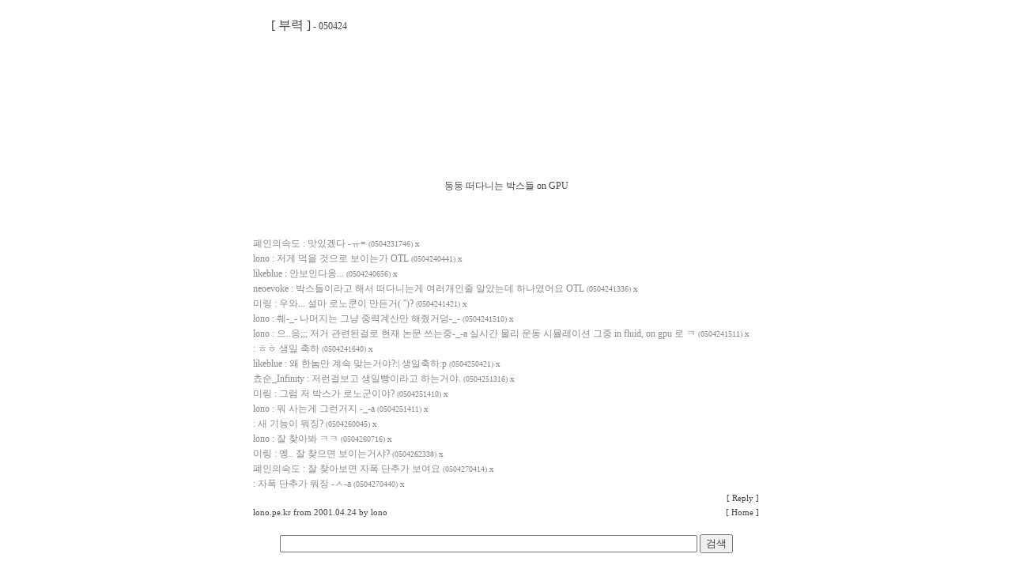

--- FILE ---
content_type: text/html; charset=UTF-8
request_url: https://lono.pe.kr/050424aBuoyancy/
body_size: 3088
content:
<html>
<head>
	<meta http-equiv="Content-Type" content="text/html; charset=utf-8"/>
	<title>Lono In B+W</title>
	<link rel="stylesheet" type="text/css" href="/src/style.css"/>
	<link rel="icon" href="/favicon.ico" type="image/x-icon"/>
	<link rel="shortcut icon" href="/favicon.ico" type="image/x-icon"/>
	<script type="text/javascript" src="/src/script.js"></script>
</head>
<body>
<div style="text-align:center;margin:0 0 0 0;">

<table width="100%" height="100%" cellpadding="0" cellspacing="0">
<tr height="100%"><td valign="middle">
<center>

<!-- End of Start -->
<table width="600">
	<tr>
		<td width="100%" style="text-align:left;">
		<font size="3">[ 부력 ]</font> - 050424<br/>
		<br/>
		</td>
	</tr>
</table>
<table width="380" cellspacing="5">

<tr><td>
<embed src="buoyancy.wmv" autostart="false" width="360"/>
</td></tr>

<tr><td>
둥둥 떠다니는 박스들 on GPU
</td></tr>

</table>

<!-- Start of Reply -->
<br/><br/>
</center>
</td></tr>

<tr><td>
<center>

<table width="640" cellpadding="0" cellspacing="0">
<tr>
	<td width="640" style="text-align:left;color:#888888;z-index:9;" colspan="3">
			폐인의속도 : 맛있겠다 -ㅠ= <font size="1">(0504231746)</font> 
			<a href="javascript:doDelete(252);" style="color:#777777;font-size:8pt;">x</a>
			<div id="formSpace252" style=""></div>
			lono : 저게 먹을 것으로 보이는가 OTL <font size="1">(0504240441)</font> 
			<a href="javascript:doDelete(254);" style="color:#777777;font-size:8pt;">x</a>
			<div id="formSpace254" style=""></div>
			likeblue : 안보인다옹... <font size="1">(0504240656)</font> 
			<a href="javascript:doDelete(255);" style="color:#777777;font-size:8pt;">x</a>
			<div id="formSpace255" style=""></div>
			neoevoke : 박스들이라고 해서 떠다니는게 여러개인줄 알았는데 하나였어요 OTL <font size="1">(0504241336)</font> 
			<a href="javascript:doDelete(256);" style="color:#777777;font-size:8pt;">x</a>
			<div id="formSpace256" style=""></div>
			미링 : 우와... 설마 로노쿤이 만든거( '')? <font size="1">(0504241421)</font> 
			<a href="javascript:doDelete(257);" style="color:#777777;font-size:8pt;">x</a>
			<div id="formSpace257" style=""></div>
			lono : 췌-_- 나머지는 그냥 중력계산만 해줬거덩-_- <font size="1">(0504241510)</font> 
			<a href="javascript:doDelete(258);" style="color:#777777;font-size:8pt;">x</a>
			<div id="formSpace258" style=""></div>
			lono : 으..응;;; 저거 관련된걸로 현재 논문 쓰는중-_-a 실시간 물리 운동 시뮬레이션 그중 in fluid, on gpu 로 ㅋ <font size="1">(0504241511)</font> 
			<a href="javascript:doDelete(259);" style="color:#777777;font-size:8pt;">x</a>
			<div id="formSpace259" style=""></div>
			 : ㅎㅎ 생일 축하 <font size="1">(0504241640)</font> 
			<a href="javascript:doDelete(260);" style="color:#777777;font-size:8pt;">x</a>
			<div id="formSpace260" style=""></div>
			likeblue : 왜 한놈만 계속 맞는거야?:| 생일축하:p <font size="1">(0504250421)</font> 
			<a href="javascript:doDelete(261);" style="color:#777777;font-size:8pt;">x</a>
			<div id="formSpace261" style=""></div>
			쵸순_Infinity : 저런걸보고 생일빵이라고 하는거야. <font size="1">(0504251316)</font> 
			<a href="javascript:doDelete(262);" style="color:#777777;font-size:8pt;">x</a>
			<div id="formSpace262" style=""></div>
			미링 : 그럼 저 박스가 로노군이야? <font size="1">(0504251410)</font> 
			<a href="javascript:doDelete(263);" style="color:#777777;font-size:8pt;">x</a>
			<div id="formSpace263" style=""></div>
			lono : 뭐 사는게 그런거지 -_-a <font size="1">(0504251411)</font> 
			<a href="javascript:doDelete(264);" style="color:#777777;font-size:8pt;">x</a>
			<div id="formSpace264" style=""></div>
			 : 새 기능이 뭐징? <font size="1">(0504260045)</font> 
			<a href="javascript:doDelete(265);" style="color:#777777;font-size:8pt;">x</a>
			<div id="formSpace265" style=""></div>
			lono : 잘 찾아봐 ㅋㅋ <font size="1">(0504260716)</font> 
			<a href="javascript:doDelete(266);" style="color:#777777;font-size:8pt;">x</a>
			<div id="formSpace266" style=""></div>
			미링 : 엥.. 잘 찾으면 보이는거샤? <font size="1">(0504262338)</font> 
			<a href="javascript:doDelete(267);" style="color:#777777;font-size:8pt;">x</a>
			<div id="formSpace267" style=""></div>
			폐인의속도 : 잘 찾아보면 자폭 단추가 보여요 <font size="1">(0504270414)</font> 
			<a href="javascript:doDelete(269);" style="color:#777777;font-size:8pt;">x</a>
			<div id="formSpace269" style=""></div>
			 : 자폭 단추가 뭐징 -ㅅ-a <font size="1">(0504270440)</font> 
			<a href="javascript:doDelete(270);" style="color:#777777;font-size:8pt;">x</a>
			<div id="formSpace270" style=""></div>
		</td>
	</tr>

	<tr>
		<td style="text-align:left;font-size:8pt;" valign="bottom">
			<a href="http://lono.pe.kr/" target="_top">lono.pe.kr</a> from 2001.04.24 by <a href="mailto:lono (at) lono (dot) pe (dot) kr">lono</a>
		</td>
		<td valign="bottom">
			<p>&nbsp;</p>
			<div id="formSpace" style="margin:0 0 0 0;"></div>
		</td>
		<td style="text-align:right;" valign="bottom">
			<a href="javascript:doReply();" style="font-size:8pt;" >[ Reply ]</a><br/>
			<a href="/" style="font-size:8pt;">[ Home ]</a>
		</td>
	</tr>
	<tr>
		<td colspan="3">
		<br/><!--<br/><br/><br/>-->
		
		<form action="http://www.google.co.kr/cse" id="cse-search-box">
		  <div>
		    <input type="hidden" name="cx" value="partner-pub-4288424796483193:109ite-yr88" />
		    <input type="hidden" name="ie" value="EUC-KR" />
		    <input type="text" name="q" size="64" />
		    <input type="submit" name="sa" value="&#xac80;&#xc0c9;" />
		  </div>
		</form>
		<script type="text/javascript" src="http://www.google.co.kr/cse/brand?form=cse-search-box&amp;lang=ko"></script>
		
		<script type="text/javascript"><!--
		google_ad_client = "pub-4288424796483193";
		google_ad_slot = "6471661215";
		google_ad_width = 468;
		google_ad_height = 60;
		//-->
		</script>
		<script type="text/javascript"
		src="http://pagead2.googlesyndication.com/pagead/show_ads.js">
		</script>
		
		</td>
	</tr>
	</table>
	</center>

	<Script Language="JavaScript">
	function pwCheck(f)
	{
		if( f.pw.value == "" )
		{
			window.alert("Please enter your password.");
			return false;
		}

		return true;
	}
	</Script>

	<form id="deleteForm" method="post" action="/src/reply.php" style="display:none;filter:alpha(opacity=70)">
		<input type="hidden" name="act" value="delete_check"/>
		<input type="hidden" name="ref" value="/050424aBuoyancy/"/>
		<input type="hidden" name="num" value=""/>
		<input type="password" class="nodecText" name="pw" size="8" maxLength="8"/>
		<input type="submit" class="smallBtn" value="Delete"/>
	</form>

	<form id="replyForm" method="post" action="/src/reply.php" style="display:none;filter:alpha(opacity=70);" onSubmit="javascript:return pwCheck(this);">
		<input type="hidden" name="act" value="reply_check"/>
		<input type="hidden" name="ref" value="/050424aBuoyancy/"/>
		<input type="text" class="nodecText" name="name" size="8" maxLength="16" value=""/>
		<input type="password" class="nodecText" name="pw" size="8" maxLength="8"/>
		<input type="text" class="nodecText" name="content" size="30" maxLength="1024"/>
		<input type="submit" class="smallBtn" value="Reply"/>
	</form>
	
	<Script Language="JavaScript">
	function toggleForm(space, form)
	{
		if( form.style.display == "block" )
		{
			form.style.display = "none";
		}
		else
		{
			space.appendChild(form);
			form.style.display = "block";
		}
	}

	function doReply()
	{
		toggleForm(formSpace, replyForm);
	}
	
	function doDelete(num)
	{
		if( deleteForm.num.value != num )
			deleteForm.style.display = "none";
		deleteForm.num.value = num;
		toggleForm(document.getElementById('formSpace'+num), deleteForm);
	}
	</Script>

<!-- Start of End -->

</center>
</td></tr>
</table>

</div>

<!-- Google tag (gtag.js) -->
<script async src="https://www.googletagmanager.com/gtag/js?id=G-PVSC7NN781"></script>
<script>
  window.dataLayer = window.dataLayer || [];
  function gtag(){dataLayer.push(arguments);}
  gtag('js', new Date());

  gtag('config', 'G-PVSC7NN781');
</script>

<!--
<script type="text/javascript">
var gaJsHost = (("https:" == document.location.protocol) ? "https://ssl." : "http://www.");
document.write(unescape("%3Cscript src='" + gaJsHost + "google-analytics.com/ga.js' type='text/javascript'%3E%3C/script%3E"));
</script>
<script type="text/javascript">
try {
var pageTracker = _gat._getTracker("UA-12721418-1");
pageTracker._trackPageview();
} catch(err) {}</script>
-->
</body>
</html>


--- FILE ---
content_type: text/css
request_url: https://lono.pe.kr/src/style.css
body_size: 1886
content:
<style type="text/css">
A
{
    COLOR: #444444;
    FONT-FAMILY: ����;
    TEXT-DECORATION: none
}
A:link
{
    COLOR: #444444;
    FONT-FAMILY: ����;
    TEXT-DECORATION: none
}
A:visited
{
    COLOR: #444444;
    FONT-FAMILY: ����;
    TEXT-DECORATION: none
}
A:hover
{
    COLOR: #444444;
    FONT-FAMILY: ����;
    TEXT-DECORATION: underline
}
INPUT, TEXTAREA, SELECT, OPTION
{
    COLOR: #444444;
    FONT-FAMILY: ����;
}
INPUT.nodecText
{
    BORDER-TOP: #444444 1px solid;
    BORDER-RIGHT: #444444 1px solid;
    BORDER-BOTTOM: #444444 1px solid;
    BORDER-LEFT: #444444 1px solid;
    FONT-SIZE: 9pt;
    FONT-FAMILY: ����;
    COLOR: #444444;
}
INPUT.normalBtn
{
    BORDER-TOP: #444444 1px solid;
    BORDER-RIGHT: #444444 1px solid;
    BORDER-BOTTOM: #444444 1px solid;
    BORDER-LEFT: #444444 1px solid;
    FONT-SIZE:9pt;
    FONT-FAMILY:����;
    COLOR: #444444;
    PADDING-TOP: 3px;
    background: #FFFFFF;
}
INPUT.smallBtn
{
    BORDER-TOP: #444444 1px solid;
    BORDER-RIGHT: #444444 1px solid;
    BORDER-BOTTOM: #444444 1px solid;
    BORDER-LEFT: #444444 1px solid;
    FONT-SIZE:8pt;
    FONT-FAMILY:����;
    color: #444444;
    PADDING-TOP: 3px;
    background: #FFFFFF;
}
TABLE
{
}
TD
{
	BORDER-WIDTH:0px;
	FONT-SIZE: 12px;
	FONT-FAMILY:����;
	COLOR:#444444;
	TEXT-ALIGN:center;
	LINE-HEIGHT: 14pt;
}
TD.hasBorder
{
	BORDER-WIDTH:1px;
	BORDER-COLOR:#444444;
	BORDER-STYLE:solid;
}
BODY
{
	COLOR: #444444;
	FONT-FAMILY: ����;
	BORDER-TOP: 0px;
	BORDER-RIGHT: 0px;
	BORDER-BOTTOM: 0px;
	BORDER-LEFT: 0px;
	SCROLLBAR-FACE-COLOR: #FFFFFF;
	SCROLLBAR-HIGHLIGHT-COLOR: #444444;
	SCROLLBAR-SHADOW-COLOR: #444444;
	SCROLLBAR-3DLIGHT-COLOR: #FFFFFF;
	SCROLLBAR-ARROW-COLOR: #444444;
	SCROLLBAR-TRACK-COLOR: #FFFFFF;
	SCROLLBAR-DARKSHADOW-COLOR: #FFFFFF;
}
</style>


--- FILE ---
content_type: application/javascript
request_url: https://lono.pe.kr/src/script.js
body_size: 190
content:
function toggleColor(img, bw, color)
{
	if( img.bColor == 0 )
		img.bColor = 1;
	if( img.bColor == 1 )
	{
		img.src=bw;
		img.bColor = 2;
	}
	else
	{
		img.src=color;
		img.bColor = 1;
	}
}
